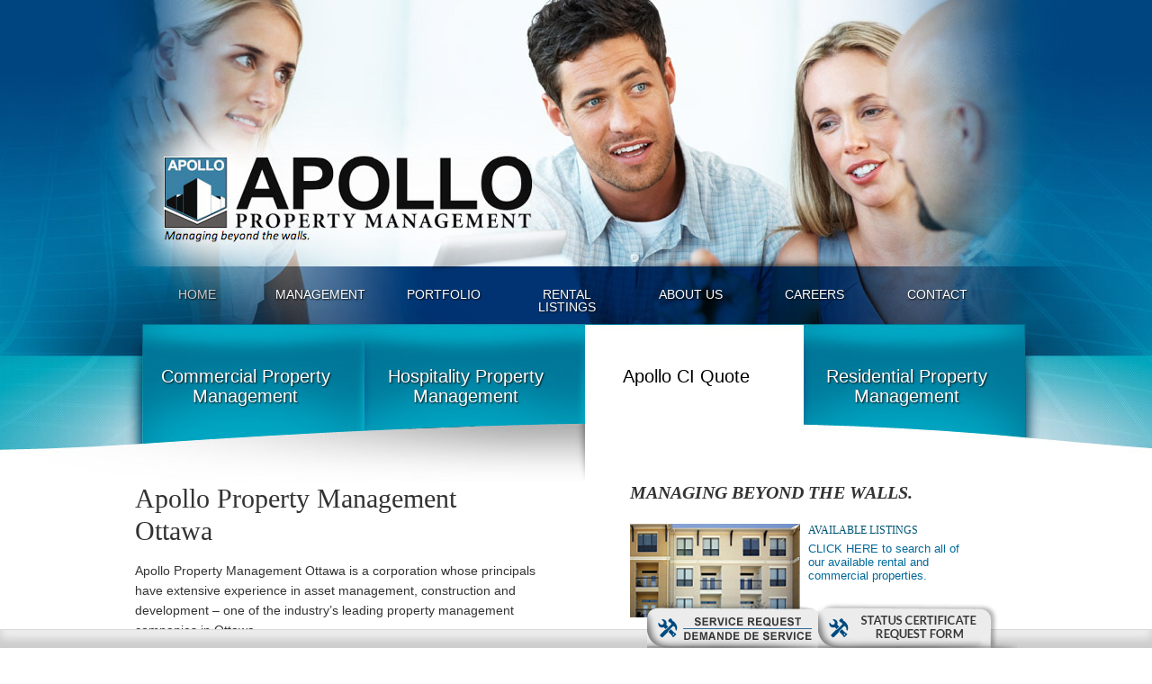

--- FILE ---
content_type: text/html; charset=UTF-8
request_url: https://apollomgt.com/
body_size: 35344
content:
<!DOCTYPE html PUBLIC "-//W3C//DTD XHTML 1.0 Transitional//EN" "http://www.w3.org/TR/xhtml1/DTD/xhtml1-transitional.dtd">
<html xmlns="http://www.w3.org/1999/xhtml" lang="en-US" xml:lang="en-US">
<head profile="http://gmpg.org/xfn/11">
<meta http-equiv="Content-Type" content="text/html; charset=UTF-8" />
	
	  <meta name='robots' content='max-image-preview:large' />

	<!-- This site is optimized with the Yoast SEO plugin v14.2 - https://yoast.com/wordpress/plugins/seo/ -->
	<title>Apollo Property Management Ottawa &ndash; Apollo Property Management</title>
	<meta name="description" content="Apollo Property Management Ottawa is one of the leading property management companies in Ottawa, providing prefessional property management services." />
	<meta name="robots" content="index, follow" />
	<meta name="googlebot" content="index, follow, max-snippet:-1, max-image-preview:large, max-video-preview:-1" />
	<meta name="bingbot" content="index, follow, max-snippet:-1, max-image-preview:large, max-video-preview:-1" />
	<link rel="canonical" href="https://apollomgt.com/" />
	<meta property="og:locale" content="en_US" />
	<meta property="og:type" content="website" />
	<meta property="og:title" content="Apollo Property Management Ottawa &ndash; Apollo Property Management" />
	<meta property="og:description" content="Apollo Property Management Ottawa is one of the leading property management companies in Ottawa, providing prefessional property management services." />
	<meta property="og:url" content="https://apollomgt.com/" />
	<meta property="og:site_name" content="Apollo Property Management" />
	<meta property="article:publisher" content="https://www.facebook.com/ApolloMgt/" />
	<meta property="article:modified_time" content="2024-05-31T14:31:58+00:00" />
	<meta name="twitter:card" content="summary_large_image" />
	<meta name="twitter:creator" content="@apollomgt" />
	<meta name="twitter:site" content="@apollomgt" />
	<script type="application/ld+json" class="yoast-schema-graph">{"@context":"https://schema.org","@graph":[{"@type":"Organization","@id":"https://apollomgt.com/#organization","name":"Apollo Property Management","url":"https://apollomgt.com/","sameAs":["https://www.facebook.com/ApolloMgt/","https://www.linkedin.com/company/apollo-property-management/","https://twitter.com/apollomgt"],"logo":{"@type":"ImageObject","@id":"https://apollomgt.com/#logo","inLanguage":"en-US","url":"","caption":"Apollo Property Management"},"image":{"@id":"https://apollomgt.com/#logo"}},{"@type":"WebSite","@id":"https://apollomgt.com/#website","url":"https://apollomgt.com/","name":"Apollo Property Management","description":"Property Management Services in Ottawa","publisher":{"@id":"https://apollomgt.com/#organization"},"potentialAction":[{"@type":"SearchAction","target":"https://apollomgt.com/?s={search_term_string}","query-input":"required name=search_term_string"}],"inLanguage":"en-US"},{"@type":"WebPage","@id":"https://apollomgt.com/#webpage","url":"https://apollomgt.com/","name":"Apollo Property Management Ottawa &ndash; Apollo Property Management","isPartOf":{"@id":"https://apollomgt.com/#website"},"about":{"@id":"https://apollomgt.com/#organization"},"datePublished":"2012-10-03T16:45:48+00:00","dateModified":"2024-05-31T14:31:58+00:00","description":"Apollo Property Management Ottawa is one of the leading property management companies in Ottawa, providing prefessional property management services.","inLanguage":"en-US","potentialAction":[{"@type":"ReadAction","target":["https://apollomgt.com/"]}]}]}</script>
	<!-- / Yoast SEO plugin. -->


<link rel='dns-prefetch' href='//s.w.org' />
<link rel="alternate" type="application/rss+xml" title="Apollo Property Management &raquo; Feed" href="https://apollomgt.com/feed/" />
<link rel="alternate" type="application/rss+xml" title="Apollo Property Management &raquo; Comments Feed" href="https://apollomgt.com/comments/feed/" />
<link rel="alternate" type="application/rss+xml" title="Apollo Property Management &raquo; Apollo Property Management Ottawa Comments Feed" href="https://apollomgt.com/home/feed/" />
<script type="text/javascript">
window._wpemojiSettings = {"baseUrl":"https:\/\/s.w.org\/images\/core\/emoji\/14.0.0\/72x72\/","ext":".png","svgUrl":"https:\/\/s.w.org\/images\/core\/emoji\/14.0.0\/svg\/","svgExt":".svg","source":{"concatemoji":"https:\/\/apollomgt.com\/wp-includes\/js\/wp-emoji-release.min.js?ver=6.0.3"}};
/*! This file is auto-generated */
!function(e,a,t){var n,r,o,i=a.createElement("canvas"),p=i.getContext&&i.getContext("2d");function s(e,t){var a=String.fromCharCode,e=(p.clearRect(0,0,i.width,i.height),p.fillText(a.apply(this,e),0,0),i.toDataURL());return p.clearRect(0,0,i.width,i.height),p.fillText(a.apply(this,t),0,0),e===i.toDataURL()}function c(e){var t=a.createElement("script");t.src=e,t.defer=t.type="text/javascript",a.getElementsByTagName("head")[0].appendChild(t)}for(o=Array("flag","emoji"),t.supports={everything:!0,everythingExceptFlag:!0},r=0;r<o.length;r++)t.supports[o[r]]=function(e){if(!p||!p.fillText)return!1;switch(p.textBaseline="top",p.font="600 32px Arial",e){case"flag":return s([127987,65039,8205,9895,65039],[127987,65039,8203,9895,65039])?!1:!s([55356,56826,55356,56819],[55356,56826,8203,55356,56819])&&!s([55356,57332,56128,56423,56128,56418,56128,56421,56128,56430,56128,56423,56128,56447],[55356,57332,8203,56128,56423,8203,56128,56418,8203,56128,56421,8203,56128,56430,8203,56128,56423,8203,56128,56447]);case"emoji":return!s([129777,127995,8205,129778,127999],[129777,127995,8203,129778,127999])}return!1}(o[r]),t.supports.everything=t.supports.everything&&t.supports[o[r]],"flag"!==o[r]&&(t.supports.everythingExceptFlag=t.supports.everythingExceptFlag&&t.supports[o[r]]);t.supports.everythingExceptFlag=t.supports.everythingExceptFlag&&!t.supports.flag,t.DOMReady=!1,t.readyCallback=function(){t.DOMReady=!0},t.supports.everything||(n=function(){t.readyCallback()},a.addEventListener?(a.addEventListener("DOMContentLoaded",n,!1),e.addEventListener("load",n,!1)):(e.attachEvent("onload",n),a.attachEvent("onreadystatechange",function(){"complete"===a.readyState&&t.readyCallback()})),(e=t.source||{}).concatemoji?c(e.concatemoji):e.wpemoji&&e.twemoji&&(c(e.twemoji),c(e.wpemoji)))}(window,document,window._wpemojiSettings);
</script>
<style type="text/css">
img.wp-smiley,
img.emoji {
	display: inline !important;
	border: none !important;
	box-shadow: none !important;
	height: 1em !important;
	width: 1em !important;
	margin: 0 0.07em !important;
	vertical-align: -0.1em !important;
	background: none !important;
	padding: 0 !important;
}
</style>
	<link rel='stylesheet' id='agentpress-theme-css'  href='https://apollomgt.com/wp-content/themes/apollo/style.css?ver=6.0.3' type='text/css' media='all' />
<link rel='stylesheet' id='wp-block-library-css'  href='https://apollomgt.com/wp-includes/css/dist/block-library/style.min.css?ver=6.0.3' type='text/css' media='all' />
<style id='global-styles-inline-css' type='text/css'>
body{--wp--preset--color--black: #000000;--wp--preset--color--cyan-bluish-gray: #abb8c3;--wp--preset--color--white: #ffffff;--wp--preset--color--pale-pink: #f78da7;--wp--preset--color--vivid-red: #cf2e2e;--wp--preset--color--luminous-vivid-orange: #ff6900;--wp--preset--color--luminous-vivid-amber: #fcb900;--wp--preset--color--light-green-cyan: #7bdcb5;--wp--preset--color--vivid-green-cyan: #00d084;--wp--preset--color--pale-cyan-blue: #8ed1fc;--wp--preset--color--vivid-cyan-blue: #0693e3;--wp--preset--color--vivid-purple: #9b51e0;--wp--preset--gradient--vivid-cyan-blue-to-vivid-purple: linear-gradient(135deg,rgba(6,147,227,1) 0%,rgb(155,81,224) 100%);--wp--preset--gradient--light-green-cyan-to-vivid-green-cyan: linear-gradient(135deg,rgb(122,220,180) 0%,rgb(0,208,130) 100%);--wp--preset--gradient--luminous-vivid-amber-to-luminous-vivid-orange: linear-gradient(135deg,rgba(252,185,0,1) 0%,rgba(255,105,0,1) 100%);--wp--preset--gradient--luminous-vivid-orange-to-vivid-red: linear-gradient(135deg,rgba(255,105,0,1) 0%,rgb(207,46,46) 100%);--wp--preset--gradient--very-light-gray-to-cyan-bluish-gray: linear-gradient(135deg,rgb(238,238,238) 0%,rgb(169,184,195) 100%);--wp--preset--gradient--cool-to-warm-spectrum: linear-gradient(135deg,rgb(74,234,220) 0%,rgb(151,120,209) 20%,rgb(207,42,186) 40%,rgb(238,44,130) 60%,rgb(251,105,98) 80%,rgb(254,248,76) 100%);--wp--preset--gradient--blush-light-purple: linear-gradient(135deg,rgb(255,206,236) 0%,rgb(152,150,240) 100%);--wp--preset--gradient--blush-bordeaux: linear-gradient(135deg,rgb(254,205,165) 0%,rgb(254,45,45) 50%,rgb(107,0,62) 100%);--wp--preset--gradient--luminous-dusk: linear-gradient(135deg,rgb(255,203,112) 0%,rgb(199,81,192) 50%,rgb(65,88,208) 100%);--wp--preset--gradient--pale-ocean: linear-gradient(135deg,rgb(255,245,203) 0%,rgb(182,227,212) 50%,rgb(51,167,181) 100%);--wp--preset--gradient--electric-grass: linear-gradient(135deg,rgb(202,248,128) 0%,rgb(113,206,126) 100%);--wp--preset--gradient--midnight: linear-gradient(135deg,rgb(2,3,129) 0%,rgb(40,116,252) 100%);--wp--preset--duotone--dark-grayscale: url('#wp-duotone-dark-grayscale');--wp--preset--duotone--grayscale: url('#wp-duotone-grayscale');--wp--preset--duotone--purple-yellow: url('#wp-duotone-purple-yellow');--wp--preset--duotone--blue-red: url('#wp-duotone-blue-red');--wp--preset--duotone--midnight: url('#wp-duotone-midnight');--wp--preset--duotone--magenta-yellow: url('#wp-duotone-magenta-yellow');--wp--preset--duotone--purple-green: url('#wp-duotone-purple-green');--wp--preset--duotone--blue-orange: url('#wp-duotone-blue-orange');--wp--preset--font-size--small: 13px;--wp--preset--font-size--medium: 20px;--wp--preset--font-size--large: 36px;--wp--preset--font-size--x-large: 42px;}.has-black-color{color: var(--wp--preset--color--black) !important;}.has-cyan-bluish-gray-color{color: var(--wp--preset--color--cyan-bluish-gray) !important;}.has-white-color{color: var(--wp--preset--color--white) !important;}.has-pale-pink-color{color: var(--wp--preset--color--pale-pink) !important;}.has-vivid-red-color{color: var(--wp--preset--color--vivid-red) !important;}.has-luminous-vivid-orange-color{color: var(--wp--preset--color--luminous-vivid-orange) !important;}.has-luminous-vivid-amber-color{color: var(--wp--preset--color--luminous-vivid-amber) !important;}.has-light-green-cyan-color{color: var(--wp--preset--color--light-green-cyan) !important;}.has-vivid-green-cyan-color{color: var(--wp--preset--color--vivid-green-cyan) !important;}.has-pale-cyan-blue-color{color: var(--wp--preset--color--pale-cyan-blue) !important;}.has-vivid-cyan-blue-color{color: var(--wp--preset--color--vivid-cyan-blue) !important;}.has-vivid-purple-color{color: var(--wp--preset--color--vivid-purple) !important;}.has-black-background-color{background-color: var(--wp--preset--color--black) !important;}.has-cyan-bluish-gray-background-color{background-color: var(--wp--preset--color--cyan-bluish-gray) !important;}.has-white-background-color{background-color: var(--wp--preset--color--white) !important;}.has-pale-pink-background-color{background-color: var(--wp--preset--color--pale-pink) !important;}.has-vivid-red-background-color{background-color: var(--wp--preset--color--vivid-red) !important;}.has-luminous-vivid-orange-background-color{background-color: var(--wp--preset--color--luminous-vivid-orange) !important;}.has-luminous-vivid-amber-background-color{background-color: var(--wp--preset--color--luminous-vivid-amber) !important;}.has-light-green-cyan-background-color{background-color: var(--wp--preset--color--light-green-cyan) !important;}.has-vivid-green-cyan-background-color{background-color: var(--wp--preset--color--vivid-green-cyan) !important;}.has-pale-cyan-blue-background-color{background-color: var(--wp--preset--color--pale-cyan-blue) !important;}.has-vivid-cyan-blue-background-color{background-color: var(--wp--preset--color--vivid-cyan-blue) !important;}.has-vivid-purple-background-color{background-color: var(--wp--preset--color--vivid-purple) !important;}.has-black-border-color{border-color: var(--wp--preset--color--black) !important;}.has-cyan-bluish-gray-border-color{border-color: var(--wp--preset--color--cyan-bluish-gray) !important;}.has-white-border-color{border-color: var(--wp--preset--color--white) !important;}.has-pale-pink-border-color{border-color: var(--wp--preset--color--pale-pink) !important;}.has-vivid-red-border-color{border-color: var(--wp--preset--color--vivid-red) !important;}.has-luminous-vivid-orange-border-color{border-color: var(--wp--preset--color--luminous-vivid-orange) !important;}.has-luminous-vivid-amber-border-color{border-color: var(--wp--preset--color--luminous-vivid-amber) !important;}.has-light-green-cyan-border-color{border-color: var(--wp--preset--color--light-green-cyan) !important;}.has-vivid-green-cyan-border-color{border-color: var(--wp--preset--color--vivid-green-cyan) !important;}.has-pale-cyan-blue-border-color{border-color: var(--wp--preset--color--pale-cyan-blue) !important;}.has-vivid-cyan-blue-border-color{border-color: var(--wp--preset--color--vivid-cyan-blue) !important;}.has-vivid-purple-border-color{border-color: var(--wp--preset--color--vivid-purple) !important;}.has-vivid-cyan-blue-to-vivid-purple-gradient-background{background: var(--wp--preset--gradient--vivid-cyan-blue-to-vivid-purple) !important;}.has-light-green-cyan-to-vivid-green-cyan-gradient-background{background: var(--wp--preset--gradient--light-green-cyan-to-vivid-green-cyan) !important;}.has-luminous-vivid-amber-to-luminous-vivid-orange-gradient-background{background: var(--wp--preset--gradient--luminous-vivid-amber-to-luminous-vivid-orange) !important;}.has-luminous-vivid-orange-to-vivid-red-gradient-background{background: var(--wp--preset--gradient--luminous-vivid-orange-to-vivid-red) !important;}.has-very-light-gray-to-cyan-bluish-gray-gradient-background{background: var(--wp--preset--gradient--very-light-gray-to-cyan-bluish-gray) !important;}.has-cool-to-warm-spectrum-gradient-background{background: var(--wp--preset--gradient--cool-to-warm-spectrum) !important;}.has-blush-light-purple-gradient-background{background: var(--wp--preset--gradient--blush-light-purple) !important;}.has-blush-bordeaux-gradient-background{background: var(--wp--preset--gradient--blush-bordeaux) !important;}.has-luminous-dusk-gradient-background{background: var(--wp--preset--gradient--luminous-dusk) !important;}.has-pale-ocean-gradient-background{background: var(--wp--preset--gradient--pale-ocean) !important;}.has-electric-grass-gradient-background{background: var(--wp--preset--gradient--electric-grass) !important;}.has-midnight-gradient-background{background: var(--wp--preset--gradient--midnight) !important;}.has-small-font-size{font-size: var(--wp--preset--font-size--small) !important;}.has-medium-font-size{font-size: var(--wp--preset--font-size--medium) !important;}.has-large-font-size{font-size: var(--wp--preset--font-size--large) !important;}.has-x-large-font-size{font-size: var(--wp--preset--font-size--x-large) !important;}
</style>
<link rel='stylesheet' id='wp-lightbox-2.min.css-css'  href='https://apollomgt.com/wp-content/plugins/wp-lightbox-2/styles/lightbox.min.css?ver=1.3.4' type='text/css' media='all' />
<script type='text/javascript' src='https://apollomgt.com/wp-includes/js/jquery/jquery.min.js?ver=3.6.0' id='jquery-core-js'></script>
<script type='text/javascript' src='https://apollomgt.com/wp-includes/js/jquery/jquery-migrate.min.js?ver=3.3.2' id='jquery-migrate-js'></script>
<!--[if lt IE 9]>
<script type='text/javascript' src='https://apollomgt.com/wp-content/themes/genesis/lib/js/html5shiv.min.js?ver=3.7.3' id='html5shiv-js'></script>
<![endif]-->
<link rel="https://api.w.org/" href="https://apollomgt.com/wp-json/" /><link rel="alternate" type="application/json" href="https://apollomgt.com/wp-json/wp/v2/pages/2" /><link rel="EditURI" type="application/rsd+xml" title="RSD" href="https://apollomgt.com/xmlrpc.php?rsd" />
<link rel="wlwmanifest" type="application/wlwmanifest+xml" href="https://apollomgt.com/wp-includes/wlwmanifest.xml" /> 
<meta name="generator" content="WordPress 6.0.3" />
<link rel='shortlink' href='https://apollomgt.com/' />
<link rel="alternate" type="application/json+oembed" href="https://apollomgt.com/wp-json/oembed/1.0/embed?url=https%3A%2F%2Fapollomgt.com%2F" />
<link rel="alternate" type="text/xml+oembed" href="https://apollomgt.com/wp-json/oembed/1.0/embed?url=https%3A%2F%2Fapollomgt.com%2F&#038;format=xml" />
<link rel="pingback" href="https://apollomgt.com/xmlrpc.php" />
<link rel="icon" href="https://apollomgt.com/wp-content/uploads/2025/10/cropped-ApolloLogo-32x32.jpeg" sizes="32x32" />
<link rel="icon" href="https://apollomgt.com/wp-content/uploads/2025/10/cropped-ApolloLogo-192x192.jpeg" sizes="192x192" />
<link rel="apple-touch-icon" href="https://apollomgt.com/wp-content/uploads/2025/10/cropped-ApolloLogo-180x180.jpeg" />
<meta name="msapplication-TileImage" content="https://apollomgt.com/wp-content/uploads/2025/10/cropped-ApolloLogo-270x270.jpeg" />
</head>
<body class="home page-template-default page page-id-2 header-full-width content-sidebar"><svg xmlns="http://www.w3.org/2000/svg" viewBox="0 0 0 0" width="0" height="0" focusable="false" role="none" style="visibility: hidden; position: absolute; left: -9999px; overflow: hidden;" ><defs><filter id="wp-duotone-dark-grayscale"><feColorMatrix color-interpolation-filters="sRGB" type="matrix" values=" .299 .587 .114 0 0 .299 .587 .114 0 0 .299 .587 .114 0 0 .299 .587 .114 0 0 " /><feComponentTransfer color-interpolation-filters="sRGB" ><feFuncR type="table" tableValues="0 0.49803921568627" /><feFuncG type="table" tableValues="0 0.49803921568627" /><feFuncB type="table" tableValues="0 0.49803921568627" /><feFuncA type="table" tableValues="1 1" /></feComponentTransfer><feComposite in2="SourceGraphic" operator="in" /></filter></defs></svg><svg xmlns="http://www.w3.org/2000/svg" viewBox="0 0 0 0" width="0" height="0" focusable="false" role="none" style="visibility: hidden; position: absolute; left: -9999px; overflow: hidden;" ><defs><filter id="wp-duotone-grayscale"><feColorMatrix color-interpolation-filters="sRGB" type="matrix" values=" .299 .587 .114 0 0 .299 .587 .114 0 0 .299 .587 .114 0 0 .299 .587 .114 0 0 " /><feComponentTransfer color-interpolation-filters="sRGB" ><feFuncR type="table" tableValues="0 1" /><feFuncG type="table" tableValues="0 1" /><feFuncB type="table" tableValues="0 1" /><feFuncA type="table" tableValues="1 1" /></feComponentTransfer><feComposite in2="SourceGraphic" operator="in" /></filter></defs></svg><svg xmlns="http://www.w3.org/2000/svg" viewBox="0 0 0 0" width="0" height="0" focusable="false" role="none" style="visibility: hidden; position: absolute; left: -9999px; overflow: hidden;" ><defs><filter id="wp-duotone-purple-yellow"><feColorMatrix color-interpolation-filters="sRGB" type="matrix" values=" .299 .587 .114 0 0 .299 .587 .114 0 0 .299 .587 .114 0 0 .299 .587 .114 0 0 " /><feComponentTransfer color-interpolation-filters="sRGB" ><feFuncR type="table" tableValues="0.54901960784314 0.98823529411765" /><feFuncG type="table" tableValues="0 1" /><feFuncB type="table" tableValues="0.71764705882353 0.25490196078431" /><feFuncA type="table" tableValues="1 1" /></feComponentTransfer><feComposite in2="SourceGraphic" operator="in" /></filter></defs></svg><svg xmlns="http://www.w3.org/2000/svg" viewBox="0 0 0 0" width="0" height="0" focusable="false" role="none" style="visibility: hidden; position: absolute; left: -9999px; overflow: hidden;" ><defs><filter id="wp-duotone-blue-red"><feColorMatrix color-interpolation-filters="sRGB" type="matrix" values=" .299 .587 .114 0 0 .299 .587 .114 0 0 .299 .587 .114 0 0 .299 .587 .114 0 0 " /><feComponentTransfer color-interpolation-filters="sRGB" ><feFuncR type="table" tableValues="0 1" /><feFuncG type="table" tableValues="0 0.27843137254902" /><feFuncB type="table" tableValues="0.5921568627451 0.27843137254902" /><feFuncA type="table" tableValues="1 1" /></feComponentTransfer><feComposite in2="SourceGraphic" operator="in" /></filter></defs></svg><svg xmlns="http://www.w3.org/2000/svg" viewBox="0 0 0 0" width="0" height="0" focusable="false" role="none" style="visibility: hidden; position: absolute; left: -9999px; overflow: hidden;" ><defs><filter id="wp-duotone-midnight"><feColorMatrix color-interpolation-filters="sRGB" type="matrix" values=" .299 .587 .114 0 0 .299 .587 .114 0 0 .299 .587 .114 0 0 .299 .587 .114 0 0 " /><feComponentTransfer color-interpolation-filters="sRGB" ><feFuncR type="table" tableValues="0 0" /><feFuncG type="table" tableValues="0 0.64705882352941" /><feFuncB type="table" tableValues="0 1" /><feFuncA type="table" tableValues="1 1" /></feComponentTransfer><feComposite in2="SourceGraphic" operator="in" /></filter></defs></svg><svg xmlns="http://www.w3.org/2000/svg" viewBox="0 0 0 0" width="0" height="0" focusable="false" role="none" style="visibility: hidden; position: absolute; left: -9999px; overflow: hidden;" ><defs><filter id="wp-duotone-magenta-yellow"><feColorMatrix color-interpolation-filters="sRGB" type="matrix" values=" .299 .587 .114 0 0 .299 .587 .114 0 0 .299 .587 .114 0 0 .299 .587 .114 0 0 " /><feComponentTransfer color-interpolation-filters="sRGB" ><feFuncR type="table" tableValues="0.78039215686275 1" /><feFuncG type="table" tableValues="0 0.94901960784314" /><feFuncB type="table" tableValues="0.35294117647059 0.47058823529412" /><feFuncA type="table" tableValues="1 1" /></feComponentTransfer><feComposite in2="SourceGraphic" operator="in" /></filter></defs></svg><svg xmlns="http://www.w3.org/2000/svg" viewBox="0 0 0 0" width="0" height="0" focusable="false" role="none" style="visibility: hidden; position: absolute; left: -9999px; overflow: hidden;" ><defs><filter id="wp-duotone-purple-green"><feColorMatrix color-interpolation-filters="sRGB" type="matrix" values=" .299 .587 .114 0 0 .299 .587 .114 0 0 .299 .587 .114 0 0 .299 .587 .114 0 0 " /><feComponentTransfer color-interpolation-filters="sRGB" ><feFuncR type="table" tableValues="0.65098039215686 0.40392156862745" /><feFuncG type="table" tableValues="0 1" /><feFuncB type="table" tableValues="0.44705882352941 0.4" /><feFuncA type="table" tableValues="1 1" /></feComponentTransfer><feComposite in2="SourceGraphic" operator="in" /></filter></defs></svg><svg xmlns="http://www.w3.org/2000/svg" viewBox="0 0 0 0" width="0" height="0" focusable="false" role="none" style="visibility: hidden; position: absolute; left: -9999px; overflow: hidden;" ><defs><filter id="wp-duotone-blue-orange"><feColorMatrix color-interpolation-filters="sRGB" type="matrix" values=" .299 .587 .114 0 0 .299 .587 .114 0 0 .299 .587 .114 0 0 .299 .587 .114 0 0 " /><feComponentTransfer color-interpolation-filters="sRGB" ><feFuncR type="table" tableValues="0.098039215686275 1" /><feFuncG type="table" tableValues="0 0.66274509803922" /><feFuncB type="table" tableValues="0.84705882352941 0.41960784313725" /><feFuncA type="table" tableValues="1 1" /></feComponentTransfer><feComposite in2="SourceGraphic" operator="in" /></filter></defs></svg><div id="wrap"><div id="header"><div class="wrap"><div id="title-area"><p id="title"><a href="https://apollomgt.com/">Apollo Property Management</a></p><p id="description">Property Management Services in Ottawa</p></div></div></div><div id="nav"><div class="wrap"><ul id="menu-primary" class="menu genesis-nav-menu menu-primary js-superfish"><li id="menu-item-31" class="menu-item menu-item-type-post_type menu-item-object-page menu-item-home current-menu-item page_item page-item-2 current_page_item menu-item-31"><a href="https://apollomgt.com/" aria-current="page">Home</a></li>
<li id="menu-item-30" class="menu-item menu-item-type-post_type menu-item-object-page menu-item-30"><a href="https://apollomgt.com/management/">Management</a></li>
<li id="menu-item-29" class="menu-item menu-item-type-post_type menu-item-object-page menu-item-29"><a href="https://apollomgt.com/portfolio/">Portfolio</a></li>
<li id="menu-item-28" class="menu-item menu-item-type-post_type menu-item-object-page menu-item-28"><a href="https://apollomgt.com/rentals/">Rental Listings</a></li>
<li id="menu-item-27" class="menu-item menu-item-type-post_type menu-item-object-page menu-item-27"><a href="https://apollomgt.com/about/">About Us</a></li>
<li id="menu-item-229" class="menu-item menu-item-type-post_type menu-item-object-page menu-item-229"><a href="https://apollomgt.com/about/careers/">Careers</a></li>
<li id="menu-item-26" class="menu-item menu-item-type-post_type menu-item-object-page menu-item-26"><a href="https://apollomgt.com/contact/">Contact</a></li>
</ul></div></div><div id="subnav"><div class="wrap"><ul id="menu-secondary-calls-to-action" class="menu genesis-nav-menu menu-secondary js-superfish"><li id="menu-item-35" class="menu-item menu-item-type-post_type menu-item-object-page menu-item-35"><a href="https://apollomgt.com/commercial-retail-leasing/">Commercial Property Management</a></li>
<li id="menu-item-34" class="menu-item menu-item-type-post_type menu-item-object-page menu-item-34"><a href="https://apollomgt.com/hospitality/">Hospitality Property Management</a></li>
<li id="menu-item-3317" class="menu-item menu-item-type-post_type menu-item-object-page menu-item-3317"><a href="https://apollomgt.com/apollo-ci-condo-management/">Apollo CI Quote</a></li>
<li id="menu-item-241" class="menu-item menu-item-type-post_type menu-item-object-page menu-item-241"><a href="https://apollomgt.com/residential-rentals/">Residential Property Management</a></li>
</ul></div></div><div id="inner"><div class="wrap"><div id="content-sidebar-wrap"><div id="content" class="hfeed"><div class="post-2 page type-page status-publish hentry entry"><h1 class="entry-title">Apollo Property Management Ottawa</h1>
<div class="entry-content"><p>Apollo Property Management Ottawa is a corporation whose principals have extensive experience in asset management, construction and development – one of the industry’s leading property management companies in Ottawa.</p>
<p>Apollo Property Management’s primary business is that of providing property management services to owners of residential, commercial, retail and hospitality properties. Our service offering spans a wide range of owners – from individual investors to large institutions.</p>
<p>Apollo Property Management’s long-term objective is to diversify in the various fields within the property management industry, although asset management and property management services will always remain a key element of any future business plans.</p>
<p>The Apollo Property Management Team believes strongly in the continued growth potential of the asset management business and is dedicated to being the best in the business!</p>
<h2><strong>At Apollo Property Management Ottawa, we believe:</strong></h2>
<ul>
<li>Our people are our greatest strength</li>
<li>Excellence in customer service is critical to our success</li>
<li>In commitment, honesty, and loyalty</li>
<li>All team members contribute to the bottom-line</li>
<li>Greater results can be achieved through teamwork</li>
<li>We are one team with one vision</li>
</ul>
<p>Learn more about <a href="https://apollomgt.com/about/">OUR TEAM</a> and the services we offer:</p>
<ul>
<li><a href="https://apollomgt.com/commercial-retail-leasing/">Commercial Property Management</a></li>
<li><a href="https://apollomgt.com/hospitality/">Hospitality Rental Property Management</a></li>
<li><a href="https://apollomgt.com/residential-rentals/">Residential Property Management</a></li>
</ul>
<p>&nbsp;</p>
<p style="text-align: center;"><em>Information on this website can be provided in an accessible format upon request.</em></p>
<p style="text-align: center;"><a href="https://apollomgt.com/wp-content/uploads/2024/05/Apollo-Accessibility-Plan-2024.pdf" rel="">Accessibility Plan</a></p>
</div></div></div><div id="sidebar" class="sidebar widget-area"><div id="text-2" class="widget widget_text"><div class="widget-wrap"><h4 class="widget-title widgettitle">Managing beyond the walls.</h4>
			<div class="textwidget"></div>
		</div></div>
<div id="widget_sp_image-3" class="widget widget_sp_image"><div class="widget-wrap"><h4 class="widget-title widgettitle">Available Listings</h4>
<a href="http://www.apollomgt.com/property_type/available/" target="_self" class="widget_sp_image-image-link" title="Available Listings"><img width="189" height="104" alt="pics_15" class="attachment-full" style="max-width: 100%;" src="https://apollomgt.com/wp-content/uploads/2013/05/Currently-Available.jpg" /></a><div class="widget_sp_image-description" ><p><a href="http://www.apollomgt.com/property_type/available/">CLICK HERE to search all of our available rental and commercial properties.</a> </p>
</div></div></div>
<div id="widget_sp_image-2" class="widget widget_sp_image"><div class="widget-wrap"><h4 class="widget-title widgettitle">Residential &#038; Commercial Listings </h4>
<a href="http://www.apollomgt.com/rentals/" target="_self" class="widget_sp_image-image-link" title="Residential &#038; Commercial Listings "><img width="189" height="104" alt="pics_18" class="attachment-full alignleft" style="max-width: 100%;" src="https://apollomgt.com/wp-content/uploads/2013/05/Residential-condo.jpg" /></a><div class="widget_sp_image-description" ><p><a href="http://www.apollomgt.com/rentals/">We manage thousands of Residential and Commercial properties. CLICK HERE to view our properties.</a></p>
</div></div></div>
<div id="widget_sp_image-5" class="widget widget_sp_image"><div class="widget-wrap"><h4 class="widget-title widgettitle">Ask For Proposal</h4>
<a href="http://www.apollomgt.com/contact" target="_self" class="widget_sp_image-image-link" title="Ask For Proposal"><img width="189" height="104" alt="Ask For Proposal" class="attachment-full alignleft" style="max-width: 100%;" src="http://www.apollomgt.com.php53-2.dfw1-2.websitetestlink.com/wp-content/uploads/2013/05/Request-For-Proposal.jpg" /></a><div class="widget_sp_image-description" ><p><a href="http://www.apollomgt.com/contact">For Rentals, Commercial, Hospitality, and Management Services CLICK HERE. </a></p>
</div></div></div>
</div></div></div></div><div id="footer" class="footer"><div class="wrap">	<div class="footernav">
	  <div class="menu-primary-container"><ul id="menu-primary-1" class="menu"><li class="menu-item menu-item-type-post_type menu-item-object-page menu-item-home current-menu-item page_item page-item-2 current_page_item menu-item-31"><a href="https://apollomgt.com/" aria-current="page">Home</a></li>
<li class="menu-item menu-item-type-post_type menu-item-object-page menu-item-30"><a href="https://apollomgt.com/management/">Management</a></li>
<li class="menu-item menu-item-type-post_type menu-item-object-page menu-item-29"><a href="https://apollomgt.com/portfolio/">Portfolio</a></li>
<li class="menu-item menu-item-type-post_type menu-item-object-page menu-item-28"><a href="https://apollomgt.com/rentals/">Rental Listings</a></li>
<li class="menu-item menu-item-type-post_type menu-item-object-page menu-item-27"><a href="https://apollomgt.com/about/">About Us</a></li>
<li class="menu-item menu-item-type-post_type menu-item-object-page menu-item-229"><a href="https://apollomgt.com/about/careers/">Careers</a></li>
<li class="menu-item menu-item-type-post_type menu-item-object-page menu-item-26"><a href="https://apollomgt.com/contact/">Contact</a></li>
</ul></div>	</div>
	<p><span class="copyright">&copy;</span> Copyright Apollo Property Management</p>
	<p><a href="http://www.goodfellowcreative.com" target="_blank">Web design</a> by <a href="http://www.goodfellowcreative.com" class="ckg_logo" target="_blank"><img src="https://apollomgt.com/wp-content/themes/apollo/images/goodfellow-creative.png" alt="Goodfellow Creative" /></a></p>
	<script type="text/javascript">
		var sidebarheight = 0;
		jQuery('#content').siblings().each(function(){
			sidebarheight = sidebarheight + jQuery(this).outerHeight(true);
		});
		jQuery('#content .entry-content').children().each(function(){
			if(jQuery(this).position().top > sidebarheight){
				jQuery(this).addClass("fullWidth");
			}
		});
		jQuery('#nav li a').each(function(){
			if(jQuery(this).height() > 15){
				var martop = Math.floor((65-jQuery(this).outerHeight())/2);
				jQuery(this).parent().css('marginTop', martop+'px');
			}
		});
	</script>
</div></div></div>	<div id="fixed_buttons">
		<div class="wrap">
			<a href="https://apollomgt.com/service-request/"><img src="https://apollomgt.com/wp-content/themes/apollo/images/service.png" alt="Service Request" /></a><a href="https://apollomgt.com/status-certificate-request/"><img src="https://apollomgt.com/wp-content/themes/apollo/images/status.png" alt="Status Certificate Request" /></a>
		</div>
	</div>
<script type='text/javascript' id='wp-jquery-lightbox-js-extra'>
/* <![CDATA[ */
var JQLBSettings = {"fitToScreen":"0","resizeSpeed":"400","displayDownloadLink":"0","navbarOnTop":"0","loopImages":"","resizeCenter":"","marginSize":"","linkTarget":"_self","help":"","prevLinkTitle":"previous image","nextLinkTitle":"next image","prevLinkText":"\u00ab Previous","nextLinkText":"Next \u00bb","closeTitle":"close image gallery","image":"Image ","of":" of ","download":"Download","jqlb_overlay_opacity":"80","jqlb_overlay_color":"#000000","jqlb_overlay_close":"1","jqlb_border_width":"10","jqlb_border_color":"#ffffff","jqlb_border_radius":"0","jqlb_image_info_background_transparency":"100","jqlb_image_info_bg_color":"#ffffff","jqlb_image_info_text_color":"#000000","jqlb_image_info_text_fontsize":"10","jqlb_show_text_for_image":"1","jqlb_next_image_title":"next image","jqlb_previous_image_title":"previous image","jqlb_next_button_image":"https:\/\/apollomgt.com\/wp-content\/plugins\/wp-lightbox-2\/styles\/images\/next.gif","jqlb_previous_button_image":"https:\/\/apollomgt.com\/wp-content\/plugins\/wp-lightbox-2\/styles\/images\/prev.gif","jqlb_maximum_width":"","jqlb_maximum_height":"","jqlb_show_close_button":"1","jqlb_close_image_title":"close image gallery","jqlb_close_image_max_heght":"22","jqlb_image_for_close_lightbox":"https:\/\/apollomgt.com\/wp-content\/plugins\/wp-lightbox-2\/styles\/images\/closelabel.gif","jqlb_keyboard_navigation":"1","jqlb_popup_size_fix":"0"};
/* ]]> */
</script>
<script type='text/javascript' src='https://apollomgt.com/wp-content/plugins/wp-lightbox-2/wp-lightbox-2.min.js?ver=1.3.4.1' id='wp-jquery-lightbox-js'></script>
<script type='text/javascript' src='https://apollomgt.com/wp-includes/js/comment-reply.min.js?ver=6.0.3' id='comment-reply-js'></script>
<script type='text/javascript' src='https://apollomgt.com/wp-includes/js/hoverIntent.min.js?ver=1.10.2' id='hoverIntent-js'></script>
<script type='text/javascript' src='https://apollomgt.com/wp-content/themes/genesis/lib/js/menu/superfish.min.js?ver=1.7.10' id='superfish-js'></script>
<script type='text/javascript' src='https://apollomgt.com/wp-content/themes/genesis/lib/js/menu/superfish.args.min.js?ver=2.10.1' id='superfish-args-js'></script>
<script type='text/javascript' src='https://apollomgt.com/wp-content/themes/genesis/lib/js/menu/superfish.compat.min.js?ver=2.10.1' id='superfish-compat-js'></script>
</body></html>


--- FILE ---
content_type: text/css
request_url: https://apollomgt.com/wp-content/themes/apollo/style.css?ver=6.0.3
body_size: 33836
content:
/*
	Theme Name: Apollo Management custom Theme
	Description: A custom theme for Apollo Management.
	Author: Goodfellow Creative
	Author URI: http://www.goodfellowcreative.com
	Template: genesis
*/

/* Table of Contents

* Import Fonts
* Defaults
* Hyperlinks
* Body
* Wrap
* Header
* Image Header - Partial Width
* Image Header - Full Width
* Navigation Constants
* Header Right Navigation
* Primary Navigation
* Primary Navigation Extras
* Secondary Navigation
* Inner
* Top Search
* Featured Top
* Welcome
* Properties
* Communities
* Featured Bottom
* Breadcrumb
* Taxonomy Description
* Content-Sidebar Wrap
* Content
* Property Listings
* Featured Listings
* dsIDXpress - Results
* Column Classes
* Headlines
* Unordered / Ordered Lists
* Post Info
* Post Meta
* Author Box
* Archive Page
* Post Icons
* Images
* Post Navigation
* Primary / Secondary Sidebars
* Dropdowns
* Featured Page / Post
* User Profile
* Buttons
* Search Form
* eNews & Updates Widget
* Calendar Widget
* Footer Widgets
* Footer
* Disclaimer
* Comments
* Gravity Forms
* AgentPress Gray
* AgentPress Green
* AgentPress Red
* AgentPress Tan

*/


/* Import Fonts
------------------------------------------------------------ */

@import url(http://fonts.googleapis.com/css?family=Droid+Serif);
@import url(http://fonts.googleapis.com/css?family=Droid+Sans);


/* Defaults
------------------------------------------------------------ */

body,
h1,
h2,
h2 a,
h2 a:visited,
h3,
h4,
h5,
h6,
p,
input,
select,
textarea {
	color: #333;
	font-family: Verdana, Geneva, sans-serif;
	font-size: 14px;
	font-weight: normal;
	line-height: 22px;
	margin: 0 0 10px 0;
	padding: 0;
	text-decoration: none;
}

select,
textarea,
.sticky,
.taxonomy-description {
	background-color: #f5f5f5;
	border: 1px solid #ddd;
}

li,
ol,
ul {
	list-style-type: none;
	margin: 0;
	padding: 0;
}

ol li {
	list-style-type: decimal;
}

table tr:nth-child(2n+1) td {
	background: #EEE;
}

table tr:nth-child(2n) td {
	background: #FFF;
}

/* Hyperlinks
------------------------------------------------------------ */

a,
a:visited {
	color: #006A9C;
	text-decoration: none;
}

a:hover {
	text-decoration: underline;
}

a img {
	border: none;
}


/* Body
------------------------------------------------------------ */

body {
	background: url(images/bg_int.jpg) center top no-repeat #FFF;
	padding-bottom: 30px;
}

body.home {
	background: url(images/bg_body.jpg) center top no-repeat #FFF;
}


/* Wrap
------------------------------------------------------------ */

#wrap {
	margin: 0 auto;
	overflow: hidden;
}


/* Header
------------------------------------------------------------ */

#header {
	color: #fff;
	margin: 0 auto;
	height: 165px;
	position:relative;
	text-shadow: 1px 1px #000;
	width: 980px;
}

.home #header {
	height: 296px;
}

#title-area {
	bottom: 38px;
	float: left;
	height: 100px;
	left: 20px;
	overflow: hidden;
	padding: 0;
	position: absolute;
	width: 415px;
}

.home #title-area {
	bottom: 25px;
}

#title-area a{
	text-indent: -9999px;
	overflow:hidden;
	display:block;
	height: 100px;
	width: 415px;
}
	
#title {
	font-family: Georgia, "Times New Roman", Times, serif;
	font-size: 48px;
	line-height: 48px;
	margin: 0 0 5px;
	text-transform: uppercase;
}

.header-full-width #description,
.header-full-width #title {
	text-align: center;
}

#title a,
#title a:hover {
	color: #fff;
	text-align: center;
	text-decoration: none;
}

#description {
	color: #ccc;
}

#header .widget-area {
	float: right;
	padding: 25px 0 0;
	text-align: center;
	width: 250px;
}

#header .widget-area p {
	color: #fff;
	padding: 0 0 5px;
}

#service-req{
	position:absolute;
	top:0;
	right:0;
}

#onlinecomm{
	padding: 0 1px 0 100px;
	position: absolute;
	right: 192px;
	top: 0;
}


/* Navigation Constants
------------------------------------------------------------ */

li:hover ul ul,
li.sfHover ul ul {
	left: -9999px;
}

li:hover,
li.sfHover { 
	position: static;
}


/* Header Right Navigation
------------------------------------------------------------ */

#header ul.menu {
	float: right;
	padding: 30px 0 0 0;
}

#header ul.menu ul {
	float: right;
	margin: 0;
	padding: 0;
	width: 100%;
}

#header ul.menu li {
	float: left;
	list-style-type: none;
	text-transform: uppercase;
}

#header ul.menu li a {
	color: #333;
	display: block;
	font-family: 'Droid Serif', arial, serif;
	font-size: 12px;
	padding: 7px 10px 5px;
	position: relative;
	text-decoration: none;
}

#header ul.menu li a:hover,
#header ul.menu li a:active,
#header ul.menu .current_page_item a,
#header ul.menu .current-cat a,
#header ul.menu .current-menu-item a {
	color: #006A9C;
}

#header ul.menu li a .sf-sub-indicator {
	display: block;
	overflow: hidden;
	position: absolute;
	text-indent: -9999px;
}

#header ul.menu li li a,
#header ul.menu li li a:link,
#header ul.menu li li a:visited {
	background-color: #fff;
	border: 1px solid #eee;
	border-top-width: 0;
	color: #333;
	font-size: 11px;
	padding: 6px 10px 4px;
	position: relative;
	text-transform: none;
	width: 138px;
}

#header ul.menu li li a:hover,
#header ul.menu li li a:active {
	color: #006A9C;
}

#header ul.menu li ul {
	height: auto;
	left: -9999px;
	position: absolute;
	width: 160px;
	z-index: 9999;
}

#header ul.menu li ul a { 
	width: 140px;
}

#header ul.menu li ul ul {
	margin: -33px 0 0 159px;
}

#header ul.menu li:hover>ul,
#header ul.menu li.sfHover ul {
	left: auto;
}


/* Primary Navigation
------------------------------------------------------------ */

#nav {
	clear: both;
	color: #fff;
	font-size: 14px;
	font-family: "Droid Serif", arial, serif;
	text-transform: uppercase;
	margin: 0 auto;
	overflow: hidden;
	width: 980px;
	height: 65px;
	line-height: 1;
}

#nav ul {
	float: left;
	padding: 0;
	width: 980px;
}

#nav ul ul {
	padding: 0;
}

#nav li {
	float: left;
	text-align:center;
	width:14%;
	list-style-type: none;
	margin-top:15px;
}

#nav li a {
	color: #fff;
	padding: 9px 15px;
	position: relative;
	text-decoration: none;
	text-shadow: 1px 1px 2px #0d0e0e;
	display:block;
}

#nav li a:hover,
#nav li a:active,
#nav .current_page_item a,
#nav .current-cat a,
#nav .current-menu-item a {
	color:#ccc;
}

#nav li a .sf-sub-indicator {
	display: block;
	overflow: hidden;
	position: absolute;
	text-indent: -9999px;
}

#nav li li a,
#nav li li a:link,
#nav li li a:visited {
	background-color: #fff;
	border: 1px solid #ccc;
	border-top-width: 0;
	color: #273549;
	font-size: 12px;
	padding: 6px 10px 4px;
	position: relative;
	text-transform: none;
	width: 138px;
}

#nav li li a:hover,
#nav li li a:active {
	background-color: #273549;
	color: #fff;
}

#nav li ul {
	height: auto;
	left: -9999px;
	margin: 0 0 0 -1px;
	position: absolute;
	width: 160px;
	z-index: 9999;
}

#nav li ul a { 
	width: 140px;
}

#nav li ul ul {
	margin: -33px 0 0 159px;
}

#nav li:hover>ul,
#nav li.sfHover ul {
	left: auto;
}


/* Primary Navigation Extras
------------------------------------------------------------ */

#nav li.right {
	float: right;
	margin: 0 10px 0 0;
	padding: 10px 10px 8px;
}

#nav li.right a {
	background: none;
	border: none;
	color: #fff;
	display: inline;
	text-decoration: none;
}

#nav li.right a:hover {
	color: #006A9C;
	text-decoration: none;
}

#nav li.search {
	padding: 0 10px;
}

#nav li.rss a {
	background: url(images/rss.png) no-repeat center left;
	margin: 0 0 0 10px;
	padding: 0 0 0 16px;
}

#nav li.twitter a {
	background: url(images/twitter-nav.png) no-repeat center left;
	padding: 0 0 0 20px;
}


/* Secondary Navigation
------------------------------------------------------------ */

#subnav {
	height: 175px;
	margin: 0;
	overflow: hidden;
}

#subnav .wrap {
	font-family: 'Droid Serif', arial, serif;
	margin: 0 auto;
	width: 980px;
	text-transform: uppercase;
}

#subnav ul {
	float: left;
	width: 100%;
}

#subnav li {
	float: left;
	list-style-type: none;
	position: relative;
	height: 120px;
	width:245px;
	display:block;
	margin-top:46px;
}

#subnav li a {
	color: #FFFFFF;
	text-shadow: 1px 1px 2px #0D0E0E;
	text-transform:capitalize;
	font-family: "Droid Sans", sans-serif;
	display: block;
	font-size: 20px;
	margin:0;
	padding: 0 25px;
	text-align: center;
	text-decoration: none;
	width: 195px;
}

.home #subnav li.thirdcall a,
.home #subnav li:nth-child(3) a {
	color:#000;
	text-shadow:none;
}

.home #subnav li.thirdcall a:hover,
.home #subnav li.thirdcall a:active,
.home #subnav li:nth-child(3) a:hover,
.home #subnav li:nth-child(3) a:active {
	color:#888;
}

#subnav li a:hover,
#subnav li a:active {
	color: #DDD;
}

#subnav li a .sf-sub-indicator {
	display: block;
	overflow: hidden;
	position: absolute;
	text-indent: -9999px;
}

#subnav li li a,
#subnav li li a:link,
#subnav li li a:visited {
	background-color: #ddd;
	border: 1px solid #fff;
	border-top-width: 0;
	color: #273549;
	font-size: 12px;
	padding: 6px 10px 4px;
	position: relative;
	text-transform: none;
	width: 148px;
}

#subnav li li a:hover,
#subnav li li a:active {
	background-color: #273549;
	color: #fff;
}

#subnav li ul {
	height: auto;
	left: -9999px;
	position: absolute;
	width: 170px;
	z-index: 9999;
}

#subnav li ul a { 
	width: 150px;
}

#subnav li ul ul {
	margin: -33px 0 0 169px;
}

#subnav li:hover>ul,
#subnav li.sfHover ul {
	left: auto;
}


/* Inner
------------------------------------------------------------ */

#inner {
	background-color: #fff;
	margin: 0 auto;
	overflow: hidden;
	width: 980px;
	padding:0 0 0 18px;
}

.home #inner {
	width: 980px;
	padding:0;
}

.agentpress-landing #inner {
	margin: 20px auto;
	width: 700px;
}

.post-type-archive-listing #inner {
}


/* Top Search
------------------------------------------------------------ */

.top-search {
	background-color: #ddd;
	clear: both;
	margin: 0 auto;
	overflow: hidden;
	padding: 20px 20px 10px;
	width: 940px;
}


/* Featured Top
------------------------------------------------------------ */

.featured-top {
	background-color: #ddd;
	clear: both;
	margin: 0 auto 20px;
	overflow: hidden;
	padding: 20px;
	width: 940px;
}

.slider {
	float: left;
	width: 610px;
}

#genesis-slider {
	border: 10px solid #fff !important;
	padding: 0 !important;
}

.property-quick-search {
	border: 10px solid #fff;
	float: right;
	min-height: 260px;
	overflow: hidden;
	padding: 20px;
	width: 240px;
}


/* Welcome
------------------------------------------------------------ */

.welcome {
	background-color: #ddd;
	clear: both;
	margin: 0 auto 25px;
	padding: 5px;
	text-align: center;
	width: 940px;
}

.welcome .wrap {
	border: 3px solid #fff;
	overflow: hidden;
	padding: 20px;
}

.welcome,
.welcome p {
	font-family: 'Droid Serif', arial, serif;
	font-size: 18px;
	font-style: italic;
	font-weight: normal;
	line-height: 26px;
}


/* Properties
------------------------------------------------------------ */

.properties {
	border-bottom: 3px double #ddd;
	clear: both;
	margin: 0 auto 25px;
	overflow: hidden;
	padding: 0 0 10px;
	width: 930px;
}

.properties p {
	padding: 0 0 15px;
}


/* Communities
------------------------------------------------------------ */

.communities {
	border-bottom: 3px double #ddd;
	clear: both;
	margin: 0 auto 25px;
	overflow: hidden;
	padding: 0 0 15px;
	width: 930px;
}

.communities p {
	font-size: 13px;
	line-height: 20px;
	padding: 0;
}


/* Featured Bottom
------------------------------------------------------------ */

.featured-bottom {
	margin: 0 auto;
	overflow: hidden;
	padding: 0 0 15px;
	width: 930px;
}

.featured-bottom p {
	font-size: 13px;
	line-height: 20px;
}

.featured-bottom-left {
	float: left;
	width: 600px;
}

.featured-bottom-right {
	float: right;
	width: 300px;
}

.featured-bottom-right .widget {
	background-color: #f5f5f5;
	margin: 0 0 15px;
	padding: 15px 20px 20px;
}

.testimonials {
	background: url(images/testimonials.png) no-repeat top left;
	font-size: 12px;
	font-style: italic;
	line-height: 18px;
	margin: 0 0 15px;
	padding: 10px 0 5px 35px;
}


/* Breadcrumb
------------------------------------------------------------ */

.breadcrumb {
	background: #f5f5f5;
	color: #333;
	font-family: 'Droid Serif', arial, serif;
	font-size: 12px;
	margin: 0 auto 30px;
	padding: 5px 10px;
}

.breadcrumb a,
.breadcrumb a:visited {
	text-decoration: none;
}

.breadcrumb a:hover {
	text-decoration: underline;
}


/* Taxonomy Description
------------------------------------------------------------ */

.taxonomy-description {
	border: none;
	margin: 0 0 30px;
	padding: 10px;
}


/* Content
------------------------------------------------------------ */

#content {
	float: left;
	padding: 0 45px 0 0;
}

.home #content{
	float: left;
	width: 450px;
	padding: 0 40px 0 0;
	position:relative;
}
.home #content .fullWidth{
	width:980px;
}

.post-type-archive-listing #content,
.single-listing #content {
	float: left;
	padding: 0;
	width: 990px;
}

.full-width #content{
	float: left;
	width: 100%;
	padding: 0;
}

blockquote {
	background: url(images/blockquote.png) no-repeat top left;
	margin: 0 0 20px;
	padding: 25px 30px 5px 70px;
}

blockquote p {
	color: #777;
	font-family: Georgia, Times, 'Times New Roman', serif;
	font-size: 14px;
	font-style: italic;
}

.post {
	border-bottom: 3px double #ddd;
	margin: 0 0 25px;
	overflow: hidden;
	padding: 0 0 25px;
}

.single .post {
	background: none;
	border: none;
	margin: 0 0 10px;
	padding: 0;
}

.entry-content a,
.entry-content a:visited {
	text-decoration: underline;
}

.entry-content a:hover {
	text-decoration: none;
}

.entry-content .archive-page a,
.entry-content .archive-page a:visited {
	text-decoration: none;
}

.entry-content .archive-page a:hover {
	text-decoration: underline;
}

.entry-content p,
.page .entry-content p {
	padding: 0 0 20px;
}

p.subscribe-to-comments {
   padding: 20px 0 10px;
}

.gray-box {
	background-color: #f5f5f5;
	overflow: hidden;
	margin: 0 0 20px;
	padding: 15px 20px;
}

.clear {
	clear: both;
}

.clear-line {
	border-bottom: 1px solid #ddd;
	clear: both;
	margin: 0 0 15px;
}


/* Property Listings
------------------------------------------------------------ */

.property-details {
	background-color: #f5f5f5;
	overflow: hidden;
	margin: 0 0 30px;
	padding: 15px 20px 0;
}

.property-details-col1,
.property-details-col2 {
	float: left;
	margin: 0;
	padding: 0 0 15px;
	width: 50%;
}

iframe {
	margin: 0 0 30px;
}


/* Featured Listings
------------------------------------------------------------ */

.listing-wrap {
	float: left;
	font-size: 12px;
	margin: 0 10px 15px;
	position: relative;
	width: 290px;
}

.listing-price {
	background: #273549;
	clear: both;
	color: #fff;
	font-size: 16px;
	left: 5px;
	padding: 10px;
	position: absolute;
	top: 5px;
}

.listing{
	float: left;
	min-height: 310px;
}

.listing-wrap a{
	display: block;
	min-height: 220px;
}

.listing-wrap a img{
	max-height: 192px;
}

.listing-wrap a.more-link{
	min-height: inherit;
}

.listing-text {
	background: #006A9C;
	clear: both;
	color: #fff;
	font-size: 12px;
	padding: 5px 10px;
	position: absolute;
	right: 5px;
	top: 5px;
}

.listing-address,
.listing-city-state-zip {
	display: block;
	font-size: 14px;
	line-height: 14px;
	margin: 0 0 5px;
	padding: 0;
	text-align: center;
}

.listing-city-state-zip {
	margin: 0 0 10px;
}

.listing-wrap .more-link {
	background-color: #4d637f;
	font-size: 12px;
	color: #fff;
	display: block;
	margin: 0 auto;
	padding: 5px 0;
	text-align: center;
	width: 90px;
}

.listing-wrap .more-link:hover {
	background-color: #273549;
	text-decoration: none;
}

.post-type-archive-listing .listing-wrap{
	margin:0 27px 15px;
}
.post-type-archive-listing .listing.left .listing-wrap{
	margin-left: 0;
}
.post-type-archive-listing .listing.right .listing-wrap{
	margin-right: 0 ;
}

/* dsIDXpress - Results
------------------------------------------------------------ */

.dsidx-sorting-control select {
	width: auto;
}

#dsidx-map-control {
	margin: 10px 0;
}

#dsidx-listings {
	overflow: auto;
}

#dsidx-listings li {
	display: none;
}

#dsidx-listings li.dsidx-listing {
	display: list-item;
	float: left !important;
	height: 335px !important;
	text-align: center !important;
	width: 50% !important;
}

#dsidx-listings .dsidx-media .dsidx-photo {
	border-style: none !important;
	position: relative !important;
}

#dsidx-listings .dsidx-media .dsidx-photo img {
	border: 1px solid #ddd !important;
	margin: 0 0 10px !important;
	padding: 4px !important;
}

#dsidx-listings .dsidx-primary-data,
#dsidx-listings .dsidx-secondary-data {
	padding-left: 0 !important;
}

#dsidx-listings .dsidx-primary-data {
	background-color: transparent !important;
	font-weight: normal !important;
}

#dsidx-listings .dsidx-price {
	background: #333;
	clear: both;
	color: #FFF !important;
	font-size: 16px;
	left: 50%;
	margin-left: -125px;
	padding: 10px;
	position: absolute;
	top: 5px;
}

.dsidx-paging-control {
	border-top: 1px solid #999;
	clear: both;
	margin-top: 30px !important;
	padding: 10px 0 !important;
}


/* Column Classes
------------------------------------------------------------ */

.five-sixths,
.four-fifths,
.four-sixths,
.one-fifth,
.one-fourth,
.one-half,
.one-sixth,
.one-third,
.three-fifths,
.three-fourths,
.three-sixths,
.two-fifths,
.two-fourths,
.two-sixths,
.two-thirds {
	float: left;
	margin: 0 0 20px;
	padding-left: 3%;
}

.one-half,
.three-sixths,
.two-fourths {
	width: 48%;
}

.one-third,
.two-sixths {
	width: 31%;
}

.four-sixths,
.two-thirds {
	width: 65%;
}

.one-fourth {
	width: 22.5%;
}

.three-fourths {
	width: 73.5%;
}

.one-fifth {
	width: 17.4%;
}

.two-fifths {
	width: 37.8%;
}

.three-fifths {
	width: 58.2%;
}

.four-fifths {
	width: 78.6%;
}

.one-sixth {
	width: 14%;
}

.five-sixths {
	width: 82%;
}

.first {
	clear: both;
	padding-left: 0;
}


/* Headlines
------------------------------------------------------------ */

h1,
h2,
h3,
h4,
h5,
h6 {
	color: #333;
	font-family: Georgia, "Times New Roman", Times, serif;
	margin: 0 0 15px;
}

h1 {
	color: #333;
	font-family: Georgia, "Times New Roman", Times, serif;
	font-size: 30px;
	line-height: 36px;
}

h2,
h2 a,
h2 a:visited {
	color: #333;
	font-family: Georgia, "Times New Roman", Times, serif;
	font-size: 24px;
	line-height: 36px;
}

.taxonomy-description h1 {
	margin: 0 0 5px;
}

.communities h2,
.communities h2 a,
.communities h2 a:visited,
.featured-bottom h2,
.featured-bottom h2 a,
.featured-bottom h2 a:visited,
.featured-top h2,
.featured-top h2 a,
.featured-top h2 a:visited,
.properties h2,
.properties h2 a,
.properties h2 a:visited {
	font-family: 'Droid Serif', arial, serif;
	font-size: 14px;
	line-height: 22px;
	margin: 0;
	text-align: center;
	text-transform: uppercase;
}

.communities h2,
.communities h2 a,
.communities h2 a:visited{
	font-size: 12px;
	line-height: 20px;
}

.featured-bottom h2,
.featured-bottom h2 a,
.featured-bottom h2 a:visited,
.featured-top h2,
.featured-top h2 a,
.featured-top h2 a:visited {
	font-family: Georgia, "Times New Roman", Times, serif;
	font-size: 16px;
	line-height: 28px;
	text-align: left;
	text-transform: none;
}

h2 a:hover {
	color: #006A9C;
	text-decoration: none;
}

h3 {
	font-size: 18px;
}

h4,
h4 a,
h4 a:hover,
h4 a:visited {
	color: #333;
	font-size: 18px;
	text-decoration: none;
	text-transform: uppercase;
}

.agentpress-landing h4 {
	text-transform: none;
}

.widget-area h4 {
	font-size: 20px;
	font-style: italic;
	font-weight: bold;
	margin: 0 0 5px;
}

.property-quick-search h4,
.top-search h4 {
	background: url(images/headline-search.png) no-repeat left;
	padding: 0 0 0 30px;
}

#footer-widgets .widget-area h4 {
	color: #ccc;
	margin: 0 0 10px;
}

h5 {
	font-size: 18px;
}

h6 {
	font-size: 16px;
}


/* Unordered / Ordered Lists
------------------------------------------------------------ */

.entry-content ol,
.entry-content ul {
	margin: 0;
	padding: 0 0 20px;
}

.entry-content ol {
	margin: 0;
}

.archive-page ul li,
.entry-content ul li {
	list-style-type: square;
	margin: 0 0 0 30px;
	padding: 0;
}

.entry-content ol li {
	margin: 0 0 0 35px;
}

.archive-page ul ul,
.entry-content ul ul,
.entry-content ol ol {
	padding: 0;
}


/* Post Info
------------------------------------------------------------ */

.post-info {
	font-size: 11px;
	margin: 5px 0 15px;
	text-transform: uppercase;
}

.featured-bottom .post-info,
.featured-top .post-info {
	margin: 0;
}

.featured-bottom p.post-info,
.featured-top p.post-info {
	font-size: 11px;
	margin: 0 0 5px;
}


/* Post Meta
------------------------------------------------------------ */

.post-meta {
	background-color: #f5f5f5;
	clear: both;
	font-size: 11px;
	padding: 7px 10px 5px;
	text-transform: uppercase;
}


/* Author Box
------------------------------------------------------------ */

.author-box {
	background-color: #f5f5f5;
	margin: 0 0 40px;
	padding: 10px;
	overflow: hidden;
}

.author-box p {
	font-size: 13px;
}


/* Archive Page
------------------------------------------------------------ */

.archive-page {
	float: left;
	padding: 20px 0 0;
	width: 48%;
}


/* Post Icons
------------------------------------------------------------ */

.categories {
	background: url(images/icon-categories.png) no-repeat top left;
	padding: 2px 0 2px 22px;
}
	
.post-comments {
	background: url(images/icon-comments.png) no-repeat top left;
	margin: 0 0 0 10px;
	padding: 2px 0 2px 22px;
}

.tags {
	background: url(images/icon-tags.png) no-repeat top left;
	margin: 0 0 0 10px;
	padding: 2px 0 2px 20px;
}
	
.time {
	background: url(images/icon-time.png) no-repeat top left;
	padding: 2px 0 2px 21px;
}


/* Images
------------------------------------------------------------ */

.content-sidebar img,
.sidebar-content img {
	max-width: 600px;
}

.content-sidebar-sidebar img,
.sidebar-sidebar-content img,
.sidebar-content-sidebar img {
	max-width: 430px;
}

.communities a img,
.featured-bottom a img,
.listing-wrap a img {
	border: 1px solid #ddd;
	margin: 0 0 5px;
	padding: 4px;
}

.listing-wrap a img {
	margin: 0 0 10px;
}

.communities a:hover img,
.featured-bottom a:hover img,
.listing-wrap a:hover img {
	border: 1px solid #999;
}

.featuredpage img,
.featuredpost img {
	margin: 0 10px 0 0;
}

.agent,
.avatar,
.post-image {	
	background-color: #fff;
	border: 1px solid #ddd;
	padding: 4px;
}

#sidebar .avatar {
	height: 70px;
	width: 70px;
}

.author-box .avatar {
	background-color: #fff;
	float: left;
	height: 80px;
	margin: 0 10px 0 0;
	width: 80px;
}

.post-image {
	margin: 0 10px 10px 0;
}

.comment-list li .avatar { 
	background-color: #fff;
	float: left;
	height: 30px;
	margin: 0 5px 0 0;
	padding: 4px;
	width: 30px;
}

img.centered,
.aligncenter {
	display: block;
	margin: 0 auto 10px;
}

img.alignnone {
	display: inline;
	margin: 0 0 10px;
}

img.alignleft {
	display: inline;
	margin: 0 15px 10px 0;
}

img.alignright {
	display: inline;
	margin: 0 0 10px 15px;
}

.alignleft {
	float: left;
	margin: 0 10px 0 0;
}

.alignright {
	float: right;
	margin: 0 0 0 10px;
}

.wp-caption {
	text-align: center;
}

p.wp-caption-text {
	font-size: 11px;
	line-height: 12px;
}

.wp-smiley,
.wp-wink {
	border: none;
	float: none;
}

.social-profiles a img {
	margin: 0 5px;
}

.gallery-caption {
}


/* Post Navigation
------------------------------------------------------------ */

.navigation {
	overflow: hidden;
	padding: 5px 0;
	width: 100%;
}

.navigation li {
	display: inline;
}

.navigation li a,
.navigation li.disabled,
.navigation li a:hover,
.navigation li.active a {
	border: 1px solid #ddd;
	padding: 5px 8px;
}

.navigation li a:hover,
.navigation li.active a {
	background-color: #f5f5f5;
}


/* Primary / Secondary Sidebars
------------------------------------------------------------ */

.sidebar {
	display: inline;
	float: right;
	font-size: 13px;
	line-height: 20px;
	padding: 0 0 0 60px;
	width: 430px;
}

#sidebar-alt {
	background: #f5f5f5;
	float: left;
	padding: 15px 15px 5px;
	width: 120px;
}

.sidebar p {
	font-size: 13px;
	line-height: 20px;
}

.sidebar-bottom-left {
	display: inline;
	float: left;
	width: 110px;
}
	
.sidebar-bottom-right {
	display: inline;
	float: right;
	width: 125px;
}

.sidebar-content #sidebar,
.sidebar-sidebar-content #sidebar {
	float: left;
}

.content-sidebar-sidebar #sidebar-alt {
	float: right;
}

.sidebar .widget {
	clear: both;
	margin: 0 0 20px;
}

.widget-area ol,
.widget-area ul {
	margin: 0 0 0 20px;
}

.widget-area ul li {
	list-style-type: square;
 	word-wrap: break-word;
}

.widget-area ol li {
	list-style-type: decimal;
}

.widget-area input {
	background-color: #fff;
}

.widget_sp_image h4{
	font-size:12px;
	color:#005475;
	font-style: normal;
	font-weight:normal;
	line-height:normal;
}

.home .widget_sp_image{
	clear:both;
	position: relative;
	margin: 24px 0px 0px 0px;
	min-height: 104px;
}

.home .widget_sp_image h4{
	width: 54%;
	float:right;
}

.home .widget_sp_image .widget_sp_image-description{
	width: 54%;
	float: right;
}

.widget_sp_image a{
	float:left;
	width: 189px;
	height: 104px;
}

.widget_sp_image-description p{
	line-height:normal;
}


/* Interior Page Meta Display
------------------------------------------------------------ */
.featured_thumb{
	margin:0 0 20px 15px;
	float:left;
}

.full-width .featured_thumb{
	margin:0 0 20px 0;
	float:left;
}

.meta_content{
	float: left;
	width: 575px;
}

.home .meta_content{
	margin-top:20px;
	width: 490px;
}

.full-width .meta_content{
	margin:20px 0 0 -15px;
	width: auto;
}

.more_content{
	float:left;
	display:block;
	width:550px;
	margin: 0 0 25px 15px;
}

.home .more_content{
	width:440px;
	border-top: 1px solid #DDD;
	margin: 0 0 15px 60px;
	padding-top:15px;
}

.full-width .more_content{
	width:303px;
}


/* Dropdowns
------------------------------------------------------------ */

#cat,
select,
.widget_archive select {
	background-color: #fff;
	color: #333;
	display: inline;
	font-family: 'Droid Serif', arial, serif;
	font-size: 12px;
	height: 26px;
	margin: 0 0 10px;
	padding: 3px;
	width: 100%;
}

.entry-content select {
	width: 200px;
}

.top-search select {
	float: left;
	margin: 0 10px 10px 0;
	width: 140px;
}


/* Featured Page / Post
------------------------------------------------------------ */

.featuredpage,
.featuredpost {
	overflow: hidden;
}

.featuredpage .page,
.featuredpost .post {
	border: none;
	margin: 0 ;
	overflow: hidden;
	padding: 0;
}

.communities .featuredpage,
.communities .featuredpost {
	float: left;
	margin: 0 10px;
	width: 135px;
}

.properties .featuredpage,
.properties .featuredpost {
	clear: both;
}

.featured-bottom .featuredpage .page,
.featured-bottom .featuredpost .post,
.featured-top .featuredpage .page,
.featured-top .featuredpost .post {
	border-bottom: 1px solid #ddd;
	margin: 0 0 15px;
	padding: 0 0 10px;
}


/* User Profile
------------------------------------------------------------ */

.user-profile {
	overflow: hidden;
}


/* Buttons
------------------------------------------------------------ */

div.gform_footer input.button,
input[type="button"],
input[type="submit"] {
	background-color: #4d637f;
	border: 1px solid #4d637f;
	color: #fff !important;
	cursor: pointer;
	font-family: 'Droid Serif', arial, serif;
	font-size: 12px;
	font-weight: normal;
	padding: 3px 7px !important;
	text-decoration: none;
}

#nav .searchsubmit {
	padding: 2px 7px;
}

div.gform_footer input.button:hover,
input:hover[type="button"],
input:hover[type="submit"] {
	background-color: #273549;
	border: 1px solid #273549;
	color: #fff;
	text-decoration: none;
}


/* Search Form
------------------------------------------------------------ */

#header .searchform {
	float: right;
	padding: 40px 0 0;
}

#nav .searchform {
	float: right;
	margin: 1px 0 0;
}

.s {
	background-color: #fff;
	border: 1px solid #ddd;
	color: #006A9C;
	font-family: 'Droid Serif', arial, serif;
	font-size: 12px;
	margin: 5px 1px 0 0;
	padding: 4px 0 5px 7px;
	width: 175px;
}

#nav .s {
	padding: 2px 0 2px 5px;
}


/* eNews and Update Widget
------------------------------------------------------------ */

.enews #subbox {
	background-color: #fff;
	border: 1px solid #ddd;
	color: #006A9C;
	font-family: 'Droid Serif', arial, serif;
	font-size: 12px;
	margin: 10px 5px 0 0;
	padding: 4px 0 5px 7px;
	width: 190px;
}


/* Calendar Widget
------------------------------------------------------------ */

#wp-calendar {
	width: 100%;
}

#wp-calendar caption {
	font-size: 12px;
	font-style: italic;
	padding: 2px 5px 0 0;
	text-align: right;
}

#wp-calendar thead {
	background-color: #f5f5f5;
	font-weight: bold;
	margin: 10px 0 0;
}

#wp-calendar td {
	background-color: #f5f5f5;
	padding: 2px;
	text-align: center;
}


/* Footer Widgets
------------------------------------------------------------ */
 
#footer-widgets {
	background-color: #273549;
	margin: 0 auto;
	overflow: hidden;
	width: 980px;
}

#footer-widgets .wrap {
	color: #fff;
	font-size: 12px;
	line-height: 20px;
	padding: 20px 20px 0;
}
 
#footer-widgets .widget {
	background: none;
	border: none;
	padding: 0 0 10px;
}

#footer-widgets p {
	color: #fff;
	font-size: 12px;
	line-height: 20px;
	padding: 0 0 5px;
}

#footer-widgets a,
#footer-widgets a:visited {
	color: #fff;
	text-decoration: none;
}

#footer-widgets a:hover {
	color: #fff;
	text-decoration: underline;
}
 
#footer-widgets ul {
	list-style-type: none;
	margin: 0;
}
 
#footer-widgets ul li {
	list-style-type: none;
	margin: 0 0 10px;
}

#footer-widgets #wp-calendar thead,
#footer-widgets #wp-calendar td {
	background: none;
}

.footer-widgets-1 {
	float: left;
	padding: 0 20px 0 0;
	width: 215px;
}

.footer-widgets-2 {
	float: left;
	padding: 0 20px 0 0;
	width: 215px;
}
 
.footer-widgets-3 {
	float: left;
	width: 215px;
}
 
.footer-widgets-4 {
	float: right;
	width: 215px;
}


/* Footer
------------------------------------------------------------ */

#footer {
	font-family: 'Droid Serif', arial, serif;
	margin: 0 auto;
	overflow: hidden;
	padding: 15px 0 20px 0;
	width: 980px;
	text-align:right;
	background:url("images/bg_footer.jpg") no-repeat scroll center top transparent;
}

#footer .footernav{
	width:100%;
	display:block;
	margin:0 0 10px 0;
}

#footer .footernav ul{
	text-align:center;
}

#footer .footernav li{
	display:inline;
	padding:0 35px;
}

#footer .footernav li a{
	color:#8F8F8F;
	font-family:Verdana, Geneva, sans-serif;
}

#footer .footernav li a:hover,
#footer .footernav li a:active{
	color:#BBB;
}


#footer p {
	color: #898989;
	font-size: 10px;
	line-height:normal;
}

#footer p .copyright{
	color: #007696;
}

#footer .ckg_logo img{
	margin-bottom:-18px;
}

#footer .ckg_logo:hover img{
	opacity:0.8;
	-moz-opacity:0.8;
	-webkit-opacity:0.8;
}

#footer a,
#footer a:visited {
	color: #666;
	text-decoration: none;
}

#footer a:hover {
	color: #888;
	text-decoration: none;
}

#footer .gototop {
	float: left;
	width: 200px;
}

#footer .creds {
	float: right;
	text-align: right;
	width: 755px;
}


/* Disclaimer
------------------------------------------------------------ */

.disclaimer {
	background: url(images/gradient.png);
	border-top: 1px solid #d5d5d5;
	clear: both;
	font-size: 12px;
	height: 42px;
	overflow: hidden;
	text-align: center;
}

.disclaimer .wrap {
	margin: 0 auto;
	overflow: hidden;
	padding: 10px 0;
	width: 980px;
}

.disclaimer p {
	font-size: 12px;
	text-align: center;
}


/* Comments
------------------------------------------------------------ */

#comments,
#respond {
	margin: 0 0 30px;
	overflow: hidden;
}

#comments {
	font-size: 13px;
	line-height: 20px;
}

#author,
#comment,
#email,
#url {
	background-color: #f5f5f5;
	border: 1px solid #ddd;
	font-size: 12px;
	margin: 10px 5px 0 0;
	padding: 5px;
	width: 250px;
}

#comment {
	height: 150px;
	margin: 10px 0;
	width: 98%;
}

.ping-list {
	margin: 0 0 40px;
}

.comment-list ol,
.ping-list ol {
	margin: 0;
	padding: 10px;
}

.comment-list li,
.ping-list li {
	font-weight: bold;
	list-style: none;
	margin: 10px 0 0;
	padding: 10px;
}

.comment-list li ul li {
	list-style-type: none;
}

.comment-list p,
.ping-list p {
	font-size: 13px;
	font-weight: normal;
	line-height: 20px;
	margin: 10px 5px 10px 0;
	padding: 0;
	text-transform: none;
}

.comment-list ul.children {
	margin-top: 20px;
}

.comment-list ul.children li.comment  {
	background: #fff;
}

.comment-list cite,
.ping-list cite {
	font-style: normal;
	font-weight: bold;
}

.commentmetadata {
	font-weight:normal;
}

.comment-author { 
	background: #ddd;
	font-size: 12px;
	font-weight: bold;
	padding: 8px 10px 0;
}

.comment-meta { 
	background: #ddd;
	font-size: 12px;
	padding: 0 10px 8px;
}

.nocomments {
	text-align: center;
}

#comments .navigation {
	display: block;
	padding: 0;
}

.bypostauthor {
}

.thread-alt,
.thread-even {
	background: #f5f5f5;
}

.alt,
.depth-1,
.even {
	border: 1px solid #ddd;
}


/* Gravity Forms
------------------------------------------------------------ */

#content .gform_wrapper {
	overflow: hidden;
	margin: 0 0 20px;
	padding: 15px 20px 0;
}

div.gform_wrapper input,
div.gform_wrapper select,
div.gform_wrapper textarea {
	background-color: #fff;
	border: 1px solid #ddd;
	color: #555 !important;
	font-size: 13px !important;
}

div.gform_footer input.button {
	color: #fff;
}

div.gform_wrapper .ginput_complex label {
	font-size: 12px;
}

div.gform_wrapper li,
div.gform_wrapper form li {
	margin: 0 0 10px;
}

div.gform_wrapper .gform_footer {
	border: none;
	margin: 0;
	padding: 0;
}


/* Fixed Buttons Bar
------------------------------------------------------------ */
#fixed_buttons{
	position:fixed;
	bottom:0;
	width:100%;
	background:#ededed;
	height:20px;
	padding:0;
	box-shadow:0 -10px 10px #CCC inset;
	border-top:1px solid #D8D8D8;
}
#fixed_buttons .wrap{
	width:980px;
	display:block;
	margin:auto;
	text-align:right;
}
#fixed_buttons a{
	color: #FFF;
	margin:0;
	position:relative;
	top:-31px;
}

.contact-info{
	display: block;
	float: left;
	width: 30%;
}

.contact-form{
	display: block;
	float: left;
	margin-top: -20px;
	width: 70%;
}



.tax-property_type #content .left{
	clear: left;
}